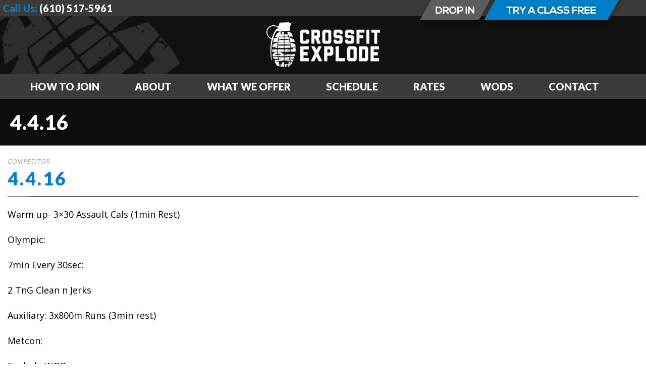

--- FILE ---
content_type: text/html; charset=utf-8
request_url: https://www.google.com/recaptcha/api2/anchor?ar=1&k=6Ld_e8gUAAAAAErxjDKWDNZo6HsAhwQTX7beIhoM&co=aHR0cHM6Ly9jcm9zc2ZpdGV4cGxvZGUuY29tOjQ0Mw..&hl=en&v=TkacYOdEJbdB_JjX802TMer9&size=invisible&anchor-ms=20000&execute-ms=15000&cb=3s7j4fmdt5o
body_size: 45902
content:
<!DOCTYPE HTML><html dir="ltr" lang="en"><head><meta http-equiv="Content-Type" content="text/html; charset=UTF-8">
<meta http-equiv="X-UA-Compatible" content="IE=edge">
<title>reCAPTCHA</title>
<style type="text/css">
/* cyrillic-ext */
@font-face {
  font-family: 'Roboto';
  font-style: normal;
  font-weight: 400;
  src: url(//fonts.gstatic.com/s/roboto/v18/KFOmCnqEu92Fr1Mu72xKKTU1Kvnz.woff2) format('woff2');
  unicode-range: U+0460-052F, U+1C80-1C8A, U+20B4, U+2DE0-2DFF, U+A640-A69F, U+FE2E-FE2F;
}
/* cyrillic */
@font-face {
  font-family: 'Roboto';
  font-style: normal;
  font-weight: 400;
  src: url(//fonts.gstatic.com/s/roboto/v18/KFOmCnqEu92Fr1Mu5mxKKTU1Kvnz.woff2) format('woff2');
  unicode-range: U+0301, U+0400-045F, U+0490-0491, U+04B0-04B1, U+2116;
}
/* greek-ext */
@font-face {
  font-family: 'Roboto';
  font-style: normal;
  font-weight: 400;
  src: url(//fonts.gstatic.com/s/roboto/v18/KFOmCnqEu92Fr1Mu7mxKKTU1Kvnz.woff2) format('woff2');
  unicode-range: U+1F00-1FFF;
}
/* greek */
@font-face {
  font-family: 'Roboto';
  font-style: normal;
  font-weight: 400;
  src: url(//fonts.gstatic.com/s/roboto/v18/KFOmCnqEu92Fr1Mu4WxKKTU1Kvnz.woff2) format('woff2');
  unicode-range: U+0370-0377, U+037A-037F, U+0384-038A, U+038C, U+038E-03A1, U+03A3-03FF;
}
/* vietnamese */
@font-face {
  font-family: 'Roboto';
  font-style: normal;
  font-weight: 400;
  src: url(//fonts.gstatic.com/s/roboto/v18/KFOmCnqEu92Fr1Mu7WxKKTU1Kvnz.woff2) format('woff2');
  unicode-range: U+0102-0103, U+0110-0111, U+0128-0129, U+0168-0169, U+01A0-01A1, U+01AF-01B0, U+0300-0301, U+0303-0304, U+0308-0309, U+0323, U+0329, U+1EA0-1EF9, U+20AB;
}
/* latin-ext */
@font-face {
  font-family: 'Roboto';
  font-style: normal;
  font-weight: 400;
  src: url(//fonts.gstatic.com/s/roboto/v18/KFOmCnqEu92Fr1Mu7GxKKTU1Kvnz.woff2) format('woff2');
  unicode-range: U+0100-02BA, U+02BD-02C5, U+02C7-02CC, U+02CE-02D7, U+02DD-02FF, U+0304, U+0308, U+0329, U+1D00-1DBF, U+1E00-1E9F, U+1EF2-1EFF, U+2020, U+20A0-20AB, U+20AD-20C0, U+2113, U+2C60-2C7F, U+A720-A7FF;
}
/* latin */
@font-face {
  font-family: 'Roboto';
  font-style: normal;
  font-weight: 400;
  src: url(//fonts.gstatic.com/s/roboto/v18/KFOmCnqEu92Fr1Mu4mxKKTU1Kg.woff2) format('woff2');
  unicode-range: U+0000-00FF, U+0131, U+0152-0153, U+02BB-02BC, U+02C6, U+02DA, U+02DC, U+0304, U+0308, U+0329, U+2000-206F, U+20AC, U+2122, U+2191, U+2193, U+2212, U+2215, U+FEFF, U+FFFD;
}
/* cyrillic-ext */
@font-face {
  font-family: 'Roboto';
  font-style: normal;
  font-weight: 500;
  src: url(//fonts.gstatic.com/s/roboto/v18/KFOlCnqEu92Fr1MmEU9fCRc4AMP6lbBP.woff2) format('woff2');
  unicode-range: U+0460-052F, U+1C80-1C8A, U+20B4, U+2DE0-2DFF, U+A640-A69F, U+FE2E-FE2F;
}
/* cyrillic */
@font-face {
  font-family: 'Roboto';
  font-style: normal;
  font-weight: 500;
  src: url(//fonts.gstatic.com/s/roboto/v18/KFOlCnqEu92Fr1MmEU9fABc4AMP6lbBP.woff2) format('woff2');
  unicode-range: U+0301, U+0400-045F, U+0490-0491, U+04B0-04B1, U+2116;
}
/* greek-ext */
@font-face {
  font-family: 'Roboto';
  font-style: normal;
  font-weight: 500;
  src: url(//fonts.gstatic.com/s/roboto/v18/KFOlCnqEu92Fr1MmEU9fCBc4AMP6lbBP.woff2) format('woff2');
  unicode-range: U+1F00-1FFF;
}
/* greek */
@font-face {
  font-family: 'Roboto';
  font-style: normal;
  font-weight: 500;
  src: url(//fonts.gstatic.com/s/roboto/v18/KFOlCnqEu92Fr1MmEU9fBxc4AMP6lbBP.woff2) format('woff2');
  unicode-range: U+0370-0377, U+037A-037F, U+0384-038A, U+038C, U+038E-03A1, U+03A3-03FF;
}
/* vietnamese */
@font-face {
  font-family: 'Roboto';
  font-style: normal;
  font-weight: 500;
  src: url(//fonts.gstatic.com/s/roboto/v18/KFOlCnqEu92Fr1MmEU9fCxc4AMP6lbBP.woff2) format('woff2');
  unicode-range: U+0102-0103, U+0110-0111, U+0128-0129, U+0168-0169, U+01A0-01A1, U+01AF-01B0, U+0300-0301, U+0303-0304, U+0308-0309, U+0323, U+0329, U+1EA0-1EF9, U+20AB;
}
/* latin-ext */
@font-face {
  font-family: 'Roboto';
  font-style: normal;
  font-weight: 500;
  src: url(//fonts.gstatic.com/s/roboto/v18/KFOlCnqEu92Fr1MmEU9fChc4AMP6lbBP.woff2) format('woff2');
  unicode-range: U+0100-02BA, U+02BD-02C5, U+02C7-02CC, U+02CE-02D7, U+02DD-02FF, U+0304, U+0308, U+0329, U+1D00-1DBF, U+1E00-1E9F, U+1EF2-1EFF, U+2020, U+20A0-20AB, U+20AD-20C0, U+2113, U+2C60-2C7F, U+A720-A7FF;
}
/* latin */
@font-face {
  font-family: 'Roboto';
  font-style: normal;
  font-weight: 500;
  src: url(//fonts.gstatic.com/s/roboto/v18/KFOlCnqEu92Fr1MmEU9fBBc4AMP6lQ.woff2) format('woff2');
  unicode-range: U+0000-00FF, U+0131, U+0152-0153, U+02BB-02BC, U+02C6, U+02DA, U+02DC, U+0304, U+0308, U+0329, U+2000-206F, U+20AC, U+2122, U+2191, U+2193, U+2212, U+2215, U+FEFF, U+FFFD;
}
/* cyrillic-ext */
@font-face {
  font-family: 'Roboto';
  font-style: normal;
  font-weight: 900;
  src: url(//fonts.gstatic.com/s/roboto/v18/KFOlCnqEu92Fr1MmYUtfCRc4AMP6lbBP.woff2) format('woff2');
  unicode-range: U+0460-052F, U+1C80-1C8A, U+20B4, U+2DE0-2DFF, U+A640-A69F, U+FE2E-FE2F;
}
/* cyrillic */
@font-face {
  font-family: 'Roboto';
  font-style: normal;
  font-weight: 900;
  src: url(//fonts.gstatic.com/s/roboto/v18/KFOlCnqEu92Fr1MmYUtfABc4AMP6lbBP.woff2) format('woff2');
  unicode-range: U+0301, U+0400-045F, U+0490-0491, U+04B0-04B1, U+2116;
}
/* greek-ext */
@font-face {
  font-family: 'Roboto';
  font-style: normal;
  font-weight: 900;
  src: url(//fonts.gstatic.com/s/roboto/v18/KFOlCnqEu92Fr1MmYUtfCBc4AMP6lbBP.woff2) format('woff2');
  unicode-range: U+1F00-1FFF;
}
/* greek */
@font-face {
  font-family: 'Roboto';
  font-style: normal;
  font-weight: 900;
  src: url(//fonts.gstatic.com/s/roboto/v18/KFOlCnqEu92Fr1MmYUtfBxc4AMP6lbBP.woff2) format('woff2');
  unicode-range: U+0370-0377, U+037A-037F, U+0384-038A, U+038C, U+038E-03A1, U+03A3-03FF;
}
/* vietnamese */
@font-face {
  font-family: 'Roboto';
  font-style: normal;
  font-weight: 900;
  src: url(//fonts.gstatic.com/s/roboto/v18/KFOlCnqEu92Fr1MmYUtfCxc4AMP6lbBP.woff2) format('woff2');
  unicode-range: U+0102-0103, U+0110-0111, U+0128-0129, U+0168-0169, U+01A0-01A1, U+01AF-01B0, U+0300-0301, U+0303-0304, U+0308-0309, U+0323, U+0329, U+1EA0-1EF9, U+20AB;
}
/* latin-ext */
@font-face {
  font-family: 'Roboto';
  font-style: normal;
  font-weight: 900;
  src: url(//fonts.gstatic.com/s/roboto/v18/KFOlCnqEu92Fr1MmYUtfChc4AMP6lbBP.woff2) format('woff2');
  unicode-range: U+0100-02BA, U+02BD-02C5, U+02C7-02CC, U+02CE-02D7, U+02DD-02FF, U+0304, U+0308, U+0329, U+1D00-1DBF, U+1E00-1E9F, U+1EF2-1EFF, U+2020, U+20A0-20AB, U+20AD-20C0, U+2113, U+2C60-2C7F, U+A720-A7FF;
}
/* latin */
@font-face {
  font-family: 'Roboto';
  font-style: normal;
  font-weight: 900;
  src: url(//fonts.gstatic.com/s/roboto/v18/KFOlCnqEu92Fr1MmYUtfBBc4AMP6lQ.woff2) format('woff2');
  unicode-range: U+0000-00FF, U+0131, U+0152-0153, U+02BB-02BC, U+02C6, U+02DA, U+02DC, U+0304, U+0308, U+0329, U+2000-206F, U+20AC, U+2122, U+2191, U+2193, U+2212, U+2215, U+FEFF, U+FFFD;
}

</style>
<link rel="stylesheet" type="text/css" href="https://www.gstatic.com/recaptcha/releases/TkacYOdEJbdB_JjX802TMer9/styles__ltr.css">
<script nonce="yXaN8uVZKXPDS_dHtftKuA" type="text/javascript">window['__recaptcha_api'] = 'https://www.google.com/recaptcha/api2/';</script>
<script type="text/javascript" src="https://www.gstatic.com/recaptcha/releases/TkacYOdEJbdB_JjX802TMer9/recaptcha__en.js" nonce="yXaN8uVZKXPDS_dHtftKuA">
      
    </script></head>
<body><div id="rc-anchor-alert" class="rc-anchor-alert"></div>
<input type="hidden" id="recaptcha-token" value="[base64]">
<script type="text/javascript" nonce="yXaN8uVZKXPDS_dHtftKuA">
      recaptcha.anchor.Main.init("[\x22ainput\x22,[\x22bgdata\x22,\x22\x22,\[base64]/MjU1OmY/[base64]/[base64]/[base64]/[base64]/bmV3IGdbUF0oelswXSk6ST09Mj9uZXcgZ1tQXSh6WzBdLHpbMV0pOkk9PTM/bmV3IGdbUF0oelswXSx6WzFdLHpbMl0pOkk9PTQ/[base64]/[base64]/[base64]/[base64]/[base64]/[base64]/[base64]\\u003d\x22,\[base64]\\u003d\x22,\x22KhAYw43Cm0/[base64]/[base64]/DlcKwSAfDlx0CQ2hrCQIJwrVRwpkhwptiw4twJCrCphDCrsKqwpsTw6lWw5fCk0gOw5bCpQbDhcKKw4rCnG7DuR3CkMOTBTFhPcOXw5p2wozCpcOwwrYzwqZ2w7E/WMOhwpPDn8KQGV7CjsO3wr0Xw67DiT4Nw47Dj8K0HWAjURnCriNDXsOxS2zDgcK0wrzCkBbClcOIw4DCrcK2woIcUsKad8KWP8OtwrrDtHF4woRWwofCqXkzGcKEd8KHTzbCoFU6EsKFwqrDvsOlDiMmM13CpH3CimbCiV8QK8OydsO7R2fCjmrDuS/Dhn/DiMOkTMOcwrLCs8O1wpFoMDPDu8OCAMOVwrXCo8K/NcKbVSZndlDDv8O4AcOvCm4Ww6xzw5PDuyo6w4bDssKuwr00w74wWlo3Hgx2woRxwpnCjWsrTcKDw6TCvSI1CBrDjhVrEMKAZ8O9bzXDu8OiwoAcIcKxPiFsw5Ujw5/DpsOEFTfDplnDncKDE0wQw7DCg8KBw4vCn8OZwrvCr3EewpvCmxXCj8OjBHZ6QzkEwrzCl8O0w4bCtsKcw5E7UzpjWWYywoPCm0TDkkrCqMOyw7/DhsKld0zDgmXCq8Oaw5rDhcKrwo86HR3CmAobFy7Cr8O7OE/Cg1jCusOfwq3CsEE9aThVw6DDsXXCpDxXPXNCw4TDvjFbSTBpPMKdYsO+PBvDnsKhRsO7w6EqZnRswo7Cn8OFL8K0PjoHOcOPw7LCnRzCh0o1wp7Dm8OIwonCjMOfw5jCvMKqwok+w5HCnsKxPcKswrjCrRdwwo8fTXrCrcKUw63Dm8K/[base64]/Cp3VewojDpsO8ZQM4RDB2w6lIwobCmcOZw7nCmgPDm8OMVcOQw4vCoxXDpUbDmit7QsOefBXDo8KRQcOLwrhlwqLCpQPCi8O1woNaw5FKwpvCqz1XSsK6OV0AwqRbwp0uworDpjgcW8Krw5RTwp/[base64]/CiUzDu8OcwpXDgcKdEcKFcWkPKEhrdXRdw7AvOE/[base64]/CsCTCo8OZG8OqNcOPe2twIsKBwoHDhMObw698E8O2V8KxQMONC8K4wrNGwo8qw73CpF0jwrrDokZRwqLCrhxLw6fDoH9XTFdKNcKOwq4bNMKaB8OCTMOgL8OVZkwNwqVKBDfDg8OPwpPDo0vCn2k9w410CMO/DcK0wqTDmnxtZcO+w7jDtiFmw5fCocO4wphFw6/[base64]/[base64]/wovCoD1ww7jCqcK6wrpBLiPDr1hCJR3DvRIBwqzDsE7CgGfCuSJVwoB2woPCvWByMUcRb8KnMmg2OMOdwrY2wpMyw6IiwppZThfDjRx1LcOJcsKUw4PChsOIw5/CqEY0U8O8w5wRU8OdIlg1VHgfwp0CwrolwqrDmMKBKMOWw7/Dt8OvX1k5A1rDqsOfw4ovw605w6LChz/CjsOQw5ZiwoXCpHrCrMKGHEEUfznCmMOjTnFMw7/DpjDCtsO6w5JSNFIuwqYCK8KBaMKvw6tXwr9nEsKJw7TDo8ORCcKIw6JjJzrCqH1bCcOGfwfDvCd4wrvCiX46w7xdMcOKSUbCvAbDl8OFfyrDmlAow555VsK8KcKCVVAqbnLCoT/ChsKMEnHCqn3CuH8ELMO3w7c2w6bDjMKjdHA+GHMQAcO7w6HDtsOLwpHDpVRnw6dtRFvCr8OmAFXDrMOpwpM3LcKgwrrClhYRXMKuEGTDtyvCq8K5Wi1Ew7xjQEnCqgMEwqbCrAbChltYw552w77Di1gLBcOCccKzwq0LwqQRw4kUwr/[base64]/CqCLChXsnwpXCsxDCll5rw6/[base64]/CgcKOwrvDicOzw6vCgsKcwrw8OnfDpMO8eMOmw4fCjwJhV8KIw49oA2vCpcO9wrjDoxnDvsKybyDDkxHCsXVqU8O6NinDmsOhw5wowo/DpUQfLWA7GsOywq1OWcK0wq8VVV3CscO0VWDDsMOvw6t5w5XDu8Krw5RfYyJ1w6LCvBUCw7tGV3oxw6DDicOVw4rDhsKjwqA7wqHCmjRDwr/CkMKIH8O0w5lmZcOjMAbCuVDCt8Ktw7zCgFBYTcOZw7IkPnY0U0nCvMO+EE/[base64]/CsGAUEkBXw4rCqcO4w6DCgGXDkWXDsMK0wrYBw4rCixpXwoTDux3Ct8KOwobDiwYkwpUlw6Ffw63DmhvDlk7DjFfDiMKiKxnDh8O/wp7DvXUawos0H8KMw49aD8OSB8OLw7PCosKxGAnDt8OCwoZmw7M9w5zDlxcYWFfDrMKBw73Cogs2T8OuwpzCgMKDZTHDp8K2w5hYT8OSw7wHMsKuw5w1JMKTXB3CocKqfsO5cUrDg2V/wqkJT2DCvcKiwqzDiMO6wrbCtcOyfG45woLDt8KZw4E7bFTCgcOxbGPDpcOdbWTCicOcw4YkPcOFSMKswqt6Gm7DhsKow7TDoy3CmcKFwo7CpHTDv8K9wpcyc3xuAlsjwqvDqsOKfg/[base64]/[base64]/wpnCksOGw691worCjMOJw5zCilhuHMOKw7XDqMO+w5ElesORw7HCgcKawqwCFcOvPh/Cqk0Ww7nCv8ODCF3DvgV2w4l3XAZAa0DCrMO5QWkjw6t1woAmT2NLeGAkw6PDocKCwqRowpsmNHASfsK/Oi9zN8KrwpbCj8K8X8OxfsO6worDoMKqIsODF8Kgw5cNwq8+woPCnsKEw6QgwrBvw5DDgMKVMsKPQcOBVx3DosKow4MnJ3DCqsOzPnLDgDjDsmfDvXMTaW/CqQzCnl9SPhd4csOALsOrwpxyN0fCjiltUMK0XwJ6wphEwrTDuMKVccK2wqLCqMOcw5hww7oZCMKiLHDDkMO/bsOgwp7Dq0/Ci8OlwpEXKMOfNDzCq8O/AD4jC8O0w5XDml/DucOdR1l5wpbCuXHDrsOZw7/DrsOpQRvDkMKywr7CpUXCl18Hw4HDjMKpwqMfw5gUwqrCg8KowrbDqlLDp8KdwprDiGF4wrY6w5Irw53CqMKGQMKGw5ohLMOKdMOuUgzCscKjwqsMw7/ChRbCrg8RWjjCux0EwrzDj0k7bTHCsi/Cu8O+Z8KowogISEzDn8K1Eko/[base64]/wpbDhsKbA8KbIUkTP8Kew4PDmAgLQ0BSwrHDpsO/IsOvPEBeOsO8wp/CgcKJw5BHw7HDr8K6ARbDtV9WcysjUMOpw45tw5/DhR7DosOVVMObR8OBfnpHw5l/[base64]/dGPChnLDmBXCqMKxw4JNwpMOw4J8F8KTw7FKw4gJTnzCrcKuw6fCrsOnwpfDjMO2wo7Dh2zDnMKaw4VUwrENw4nDkUDCixbCigAkdMO6w4ZPw5fDkQzDnVHDgg1wEx/DtVzDpVIxw788V0HCsMO/[base64]/DnMKKwrkpUCLDuDzCtjdKwqDCo8KXdsOIw4gnw6fCgcKYClQzP8Ovw4nCtMOjQcOodHzDuWY4ScKuw6nCkjFRw653wrIacmXDtsOycTvDmVhYV8Odw5k6blbCl1LDm8Klw7/[base64]/w48BwpLDlsK9wpjDuAg7w6obNlvDuDYtwoDDvhPDikNNw6TDqV7DkDbChcK9w6kaCMOFKcKxwpDDv8KPVUwsw6TDncOKLT0qfsO1azPDlmFXw5/DthFFYcODw70OHhrDkiQzw53DjsO7wpQMwrBiwoLDlsOSwoN2ImXCsR5gwp0uw7DCqcOXMsKZw6rDh8KQKyt/w6QIOMK6RDrDrWxrXwvCt8KpcnvDtcKew6PDjy1FwoXCr8Oewospw4rCgcKIw4LCtsKYBMK3clBNRcOtwqEDdFbCpcOvwrXCnVrDqsO6w6LCt8KvbkZPeTrCoDjChMKlFSfDhBTDlQrDkMOtw4xDw4JQwr/Cl8K4wrrCj8KnYETDhcKKw593Ih47wqMbJ8OnGcKsOcOCwqJXwrPDlcOhw6NLc8KKwpzDqC4twr3CkMOJeMK6w7cFSMOlNMKUK8OOfsO0w4vDkEzDtMKAMsKbHTnDqgXDsgwnwps8w6LDsXDCgk7CvMK5a8OfVxHDncOVL8K/QsOyGl/[base64]/w5BuV045UWsyUgkvw5rDk8OCwrXDmUIXcAMxwrXCngRKXcOrVEVCY8O6IwwRfQbCvMOLwqkiCHDDmUjDmkzCuMOTUMOmw6MRJsOgw6bDoEHCrRvCp3/DosKTDVwHwp18w57Do1nDliA1w7BnEQAlVsKvNcOMw77CucOAWHPDjMKUYcOTwocuYcOUw6IUwqLCjhIlGsO6YQdzEsKswpJlw4nCmArCklMPd3LDlcO5wr9awpzCiHjChsK2wpx8w5FUZg7CsyZywqPDtMKeVMKCw450w657IcO/ZVYBw5fCuy7DjMODw5gJUVpvWn/CvmTCmgQUwpXDpzbChcOue2XDmsKjWW/DlsKYKltOw6vDt8OVwrLDgsOMD1AZbMK6w5l2Ggt4wrUBLsKXU8KYw4V0ZsKPfgQ7fMOBO8KYw7nDosOew48ITMKVOjnDlcO9AzbCtMKlwqjCgj/[base64]/CqXIALxEUw6tbVETDtzjDumF6w47Du056acOGw5LDu8OqwpJ1w7nChVMPGsOLDMK4w6Z8wqnCo8OWwqHCv8Kbw6/CtMKwZ0bCuAdeR8KyBhRYT8OIfsKSwqvDhsOxT1LCr2zDsyjCgzJWwopOw5c8I8ORwq7DtmEVDV5Pw6sTFD1qwqvCgENJw7ACw5prwqMuAsOBeUsxwonCtx3Cg8OWwpTCpMObwo9vfyvCsk9lw6/CpMKrwpIiwoccwqbDtnrDm2nCvcO+V8KLwq8TRxBAUcOfScKqdBhFdlJYWcOwScK8eMKPwoZrKg0twqLCscOYDMONOcOAw43CqcOmw4vDj1DCinlZbMKjdcKJBcOVGcOyPMKDw58Ywrx6wpXDhMOJbDZQZsKWw5TCvHvDhFp/IsKIHSddVkPDnXlDEUvCkA7DgMOKw7HCp0xkwpfCjx8IBnd3UsOKwq4dw6N/[base64]/[base64]/CnMKow4/DqsOUw4FKZmPCnFXDqcODGgBcw5jDisKKOS3CvmrDtypnw4LCisOGRiwTF0kWw5slwrnChmUEw4ReK8OUwoYVwowZw5nCs1FKw6Z7woXDvGVzDMKbC8OXN3bDq0EACcOEwpdiw5rCoh1TwpRYwr8eYMKbw7dZwofDkcKNwow4YXbDpl/[base64]/w6YFV8O4w7glMsKcasOoChFgwoPDrwTDgA7CmHDDsj/CkSjDkE0MCw3CqG7Dg0NtdcOwwpotwogpwoYgw5R/w7l/[base64]/[base64]/w4Egw7XCvhXCv8KsfcKWwpXDncOIw50TFydkw7BqLMKDwp/CiFTClMObw4Atwr3CpsKUw4PCtCddwq/DkyxdHcO2NAR0wrbDh8O7w6PCjBx1RMOPdcO6w7hGcMOjMn9EwoUAVsOCw550w48Rw7PCm308w7bDhsKfw5DCgsOOEUIvKsOsORPDvEPDphgEwpzClsKuwo/DhhDCl8KZIyPCmcOewofCr8KpdjXCkQLCgG0fw7jDj8KFKMOURsKZw7ECwqTDuMKzw7xVwqDCncOcw5/[base64]/wpZkw6/[base64]/[base64]/DscKbw5xBCh9cw5HCrWbDrsONb8KXw73CslxIw5c+w7YZw6HCkMOkw75QR3DDki7DjA/CgsKmeMK3wqkww6HDi8O7JDXCr0DCpU/CnlrCoMOGAsOlUsKdTFTDrsKBwpvCnMOLfsO0w7/Dp8OJDcKXEMKTC8OIw4l/TcOdAMOGw7HClsKHwpgswqhJwoNVw58Tw5DCl8Kcw5jCp8K/bAMwEC1NN0xaw4Ekw4bDrcK9w4vCl1DDssO8bzcLwqZnKkULw59QDGbDkijCiQ8Rwot2w5Mtwp4ww6sZwrrDuSVTXcOTwr/Dmw9gwpvCjUTDtcK9RsK+w7PDrsKiwrLDtsOrw77DogrCvmBkw5TCo3ErIMK8w717w5XCgVPCkMKSd8K2wq7DlsKlKsK3woZKFyXDmcOlERUAJFN6NFVwKGnDkcOCW0Uxw6JdwpM2PwB9wr/DvcOcahB2b8OQXUdEJ3EtZMO+UsOIF8KuKsKIwqRBw6ASwqwfwoMGw7QIQBE0B1tHwqQYXj7DqsK3w4lnwp3DoVrCriTDucOkw63ChyrCtMOZYMOYw5YRwr3Cvl8zEC0dAMK/[base64]/Dj3zDh8KvwpoFwq/CucOsSm3CqsK6wqvCsEh+E8Kmw7Rrw7LChsKlccO1MzzClWjCjAzDkEYbCMOQc1DCm8Khwr91wp8cdsK8wq/CpDHDscOSMFnCk14+LsKbbcKFaHrCikLCl0TDhwReWsKrwq7CsTtPCXtcVQZDeWVww6hyAw/DrQzDtMK6w6vCt2wCdQbDogF8L3XCjcK7w68mTMKtbnsNwoxWcWxnw7TDl8OHw4HClCIJw4ZSVD0UwqYmw53Cmhp6wp8NFcO/wofCtsOuwr86w7pzAMKYwrPDk8KDZsOmw5vDhyfDnzjCscObw5XDpQ0xYA5Nw5zDtSHDs8OXUQ/CiXtVw7TDklvCpDdSwpdMwobDjcKjwp5Mwq3DswfDmsOGw75hFw1qwq8xJsKIw4HCsWTDhhfCrh/[base64]/CrsKRwoRsw5HDvcOYRsOsw6Vmw7ISw6bDqVLChsOQLnDCkcKNw6rDtsKRWcKww75AwowsV0wFbh1TDUPDqCtkwq8zwrXDhcO9w6fCsMO8E8Ojwpg0RsKYWsKmw7LClkAFGTnDvmPDjn/CjsK0w7XDqMK4w4tXw7glQzbDihfCkFPCljPDscOhw5UuT8Kywo89VMKfcsK2N8OYw57CvcKNwp9RwrVCw7XDiy8Bw4kgwp7DvRR+f8KwZ8Ofw6TCjsO9WRkZwqbDhRpvdzhpBgXDtMKdV8Kifg4wScOaW8KnwoTDlcOVw4TDvsK8YS/[base64]/[base64]/w5sswpAJwpXDqsKLIMKrX8Kde8KQwpfCuMOtwpkRVcOWczFyw4vCicK7d31YLWd5RWt6w6bCrHAtWic5SETDuR/DlQHCn2kfwqbDv2hTwpXCgxzDgMOiw6I1KlIfJ8O7FBzDhcOvwpAvQVHCgVgMwp/[base64]/[base64]/JC7CkcOZB8KjBnzCmsKhwogowqxZKMKPwq7Dljlzw7LCssOQPhfCgSIRw7Fdw4PDjsOTw7kcwqTCmAMSw5U4wpoVdC/[base64]/DolMqb3YAw6wCw44KGzNsesOCJcOBeT7DusKTwqrCh0IIMMKBUwFJwq3DgsOsbsKLV8Kswr9cwpTCpDc+wqEUSHXDhzwYwpoBR0HDqcO/bThbZljDk8O6ZwjCuRbDhjZ7WgRwwqDDuGPDhDBqwqzDgAc9wpMbw6APCsO2w5R8DkvCuMKiw6J+CTEzLsKrw67DtGtWGhDDvCvChcOkwol0w6XDpR3DscOsVsOhwqXCvsOow798w6V2w6DChsOmwq5KwqdAwrDCr8OOFMK9fMKLYnYID8ONwo/[base64]/DusO+VkRIMFgow6/Dp8OkeWjCvg05wox9w6DCn8OmHsKuAMK5wrxPw5VxasOkw7DCo8O5eVPClg7Djh8Pw7XCqD5kSsKiRHpFNUdOwp/Co8KtDEJpdyvCgsKqwoh1w7TCjsOwccOIGMKcw4rCjCJYNVrDph8UwqUow57Du8OAYxlCwpjCnE9uw4bCrsOWK8Oqb8KvXB4jw47DnmnCm0HCmSJ2HcKcwrNOaRZIwpdwa3XChVIWKcK8woLCsEJiw6PDgmTCp8OlwoDDrg/DkcKRZsKjwqjCtQHDtsO0wqvDjx7CuxIDwqAnwopJNW/CmsKiw7jDpsOdDcOHHgXCusOuSwJsw5QgSBbDqyHCnAoLKMK6NELDkgfDoMKTw4zCn8OER0Yzw6/DlMKcwrQGw4MOw7bDtx7Cu8Kiw4l+w4Bjw6w3wrVzP8KXGETDvsO3wrfDtsObZ8K/w5XDiVQhQ8ONcnfDql9nXsKGPMK4w6dRR257wostwqLCv8OnRi/[base64]/[base64]/CkAVswqlMZHZ5BmpRw4hSwqo0w6QHIsO2CsOAw5jCvl1fIsKUw7bDmcOpZWxtw4vDpFjDjlXCri/Ch8OBJg4cBcKLQcOyw41Yw6DCoX3CksO6w5bCncOTw7UgIGgAU8OrQC/CvcOHNQAJw4oBwrPDjcOhw6fCn8O/wqTCv2djw7HClMKFwr5kw6DDjCZ+wpHDnMKLw7cPwow2L8OKFsOAwrfClVhERXNJwqrDhsOmwrvCtnPDkm/DlRLDqXXCtR7DoUcmwrlQQTfDr8Odwp3CgcKHwpwmPTDCjsKHw43DvxpXKMKswp7DohwFw6BULWFxwoYoKzXCmX0swqk/Elcgw5/Dn0Qbwo5pK8OuayrDq1rCn8OzwqbCi8KyccKOw4g2wqPCpMOIwq54dcKvwrjCjsKMRsKrXUTCjcORKyDChGpLO8OQwp/CucO6FMK/[base64]/CiGDDq8Kaw4RHecOtTHLCvcKLDz0yVTgtwqQmwohAY1vDgsOren3Dp8KALXo1wq5uT8OgwrjCjCrCpQrCi3rDl8Kkw5rCk8OLSsODfmvDkV50w6l1OsOVw4M5w6YnK8OeWgfDq8KAOsKPw4DDpcK/AnwYDcKmwq3DgWlSwrjCiV3DmcOpPMOeSh7DhQLDmB/Cr8O6M1nDhRcvwrReXHcPGcKHw5VkG8O/[base64]/[base64]/Li7CrDo+w4nDhsOTABjDpQR8w77CjMKHw6rCrcKWSnloWlgLQ8Kvw6FiN8OYNEhfw5Acw6rCijjDnsO7w7smYWZLwq5Zw44Bw43DkxXDtcOcw64hwrsBw7XDi3B8ZG7DvQDCmW1lFSAyccKMwo1HQMKJwrjCvsKVOMKiwrrCl8OWRhARMnjDisO/w40uYTDDk24eAigrNsORMCLCocOow5YgRjR7b1LCvcK7OMOcPMKewpDDjMKiWkTDnXXDqhgtw4/DhMO3VVzClQ4udmLDpAghwrMqF8OEITjDqBTDjcKvTCAZAkPCjjwyw7gnVmUtwol/wrscV2jDvMKmwrvCnyh/[base64]/DnWbClMKLKMO3w5R7F8KwXBBIIsKbw45swp3DlhfDo8Ovw5PDucKYwqstw4DCnVLDg8K9NsKow7rDk8OXwpTCpEDCoV1XImTCnxACw6g7w67CozHDsMK/[base64]/CsArDjcOjHRXDpwrCsUB8X8KlwoLDmiTCnQrClnrDk0/DnzvCg0dOIyPDnMKvOcOUw57DhMO8GHsEwonDlcOawohvVRYwOcKJwpp9MsO/w7dnwq7CoMKjE1Y0wrzCtAUxw6PCnX1RwosVwrEGdX/CgcOcw6LCt8KpVzPCqHHCvcKTHcOQwpBhH03DjlPDhGo7bMOzw6VPF8KAC1PDg2zDtCASw7JuK07DksKjw7Zpwq7CkBLCiVRXbl4hDsOmBjMuw6w4BsKcwo0/wpVTTUglw4ojwpnDnMOCGMKGw5nCoC7ClRkuAALDiMKUKGhew7vCuWTDkMKLwoUfFAfDiMO0bELCscO9PX8va8K/SMOyw7doeFLDsMKiw7/DuybDsMKrYcKdc8Kif8O8TB8iCMKpwpfDvU0kwo8+WVDCrD/CrCvDvcOeERJCw4LDlMOJwqPCocOgw6QBwrMqw4wSw7R3wqspwrnDlMKtw4V1wp1tQ1TCm8OswpUJwrBvw5dtE8OMG8KGw4jClMO/[base64]/Dv8K/[base64]/Cvl4zw53DmMO6wrrCrEUUeRHCrMKow418LHtOI8KhDB5Lw6gswoA5cXjDiMOfHcOUwoh9w7FawpM3w7FCwo0lw4/CtVHCnksOHsOmKTIaRcOSDsOODgnCjx4pDElfNyIVDcK8wr1Iw5UiwrHDjcO7PcKDLcO0w6LCpcOAfA7DpMKSw7rCji4nwo5Qw43CnsKSEMO3N8O0MTBkwotyd8O9Fn0/wr3DrkzCq3Y6w6lgPWPCicKRATY9ODXCgMOOwpk+IMKqw5LChcOXw6HDjhMYBGzCk8Kiwp/DhF85wpbDvsOCwrISwo/DrsKUwqnCtcOvYwoSw6TCsFPDmnwhwqnCpcKBwo11DsKiw4peDcKIwrIfEsKawq7CjsKjV8OlF8KMw4jCgFjDg8Krw6htRcOMNMKXXsODw6vCr8OxGsOrKSbDjSY+w5QHw6PCosOdAMOgWsOBDsOIVVsZQwHCmR/ChsOfLTVCw7UFwobDjR15OlHCqEQva8KaJMO6w5XDvcOUwpLCsyrCqnrDjEhVw4bCrHXCscOxwo3DhSTDu8KgwpFHw7hww4Y9w6sraxjCswLCpGICw5zDgQpbHsOOwpkOwowjIsKew6bDlsOmM8KuwqzCp0zDiR/CuiDChcKYDQN9wqx5RCFcwpjDmCksGF7DgMKeO8KJZknDtMOJFMOWXsK/EFDDsAjDv8OkTUh1QsOQdsOCwq/CrmvCoHMNwrbCl8OqfcOPwo7CiWPDicKQw7zDvsK+fcKswpHDkUdNw7I1cMKIw6vDviRfWUXCm1hjw5/DncKEeMOLwo/DhMKyRsOnw4pXAsK3XsOrFMKdL0Ytwrx2wrduwqpTw4fDlnZEwotPVTzCg1whwrPDlcOKFiIQYXxVaD3Dj8OewrzDvDFWw6Y/ETFCH3pZwqAgV3wUFGswIAjCoiFYw6bDgRTCgsKpw7vCrlI7JVYGwq3CnlvCncO7w7Eew79Cw73CjcKzwpM+CDPCmcKiw5J/wplnwpfCoMKYw4HDnWhIb2NVw7NDJUk8WA7DpsKzwrRFQGhITn8gwqbCmn/DqmDDngnCrjvDi8KVTzVPw6nDph8ew5nCucOfSBPDuMOPesKfwqNvYsKQw4FKOjjDl3PDj1bCkEVVwp18w6UpfcKiw6UNwrJbLD16wrfCrRHDrHw/w65JYzfCl8K/djcLwp0CV8KQbsOvwoTDu8K9dFomwrk4wroAL8Otw5EvDMKJw5oAdsKAw45Pb8ONwpM+BsKtDsORJcKnFMOIfMOsPSTCtcKyw6NDwprDuT/CqWDCmcKnwpcYdU4pCHXCncOGwqLCkgXChMKfUcKaEwkiXMOAwrNAG8OfwrFXQMOpwrV/T8O4KMOwwpUSZ8KqWsK3wpfCuS1Qw44XDG/DhxXDiMOewqnDkTUdWQvCosOow598wpbCksKMw4/CuErCvihuAhgFXMOGw6BdO8OZwobCo8ObRsOlP8O/w7EGwoHDlXvCmsKpcSkkBxLDtMKACcOdwrLDi8KNaS/CqBrDv2Frw63Ci8ORw70JwrrCm1vDtHvDu1FETSUHA8KIScOMSMOtw4gUwoQvEyDCqkQnw6t8KVrDv8Ojwp9fa8KnwpUqYGVJwoB/[base64]/DosKywodpWmEqDsKlwptLecO0aG1aw7A6wqF6GD/CpsO+w5jDs8OKGQJyw5LDpMKswrbDmSHDvGvDr3HCkMORw6BLw78wwrDDpEvCmwwww6waNz7Cj8KzEB/[base64]/VmFuMcOiwpzClsKxwoDDrsOIwonCu8OxwqXCg0ptb8Kfwq8ZQzEjw6jDhirDicO5w7nCocO8bsOvw7/CusKhwpvCuzhIwrtwScOLwqFXwoZjw6LCr8O5PmzDknbCuwgLw4cnG8KSwozCvcK5IMOAw7nCu8ODw5ILLwPDtsKQwq3DrsO7MFPDiV1TwrTCvSsiw67DlVPCpAIEdmRgBsObJVllQVfDo3nDrMOBwq/CiMOQI2TCvXTCky0RQCzCv8Oyw7ZUw5BGwoBKwq5tMh/CiXrDs8OdV8OVPMKFaDt6wrTCrHlNw6XCmXXCvMOpTsOkWyvCpcOzwpfDnsKhw7oWw6/Cp8OswrnDp1k8wpMtNynCkcOIw4XDrMOCfSxbG2Uxw6oCbMOSw5AfIcOgw6nDtsO8w6LCm8Krwp9Wwq3DocOyw6Yyw6lSw4rDkFIQcsO8UENpw7vDu8KTw68Ew7cEw5/CuCcNQsKgDsOPM18TKHJ2LEoyRgfChQDDpgbCj8KkwrtrwrnDtcOmeEoycSlzwrlxBMOBw7HDr8Omwp54YcKsw5Q/Z8OGwqwbacOhFmvCncKNXQHCrcO5GhE8C8Ovw4xrUiU3K1bDi8OrXBIBIiHDgXY1w5zCiQRywqPDgT7DgSBCw6vCl8OgXBfCmMK3c8KUw6EvQsOswpYlw5NFwqDDm8O7wo44OxPCg8KQUEUYwojCvgFHOsOUCCDDgFAlM2fDksK4RlHCgsOQw4Ziwo/CocKNK8OiXX3DucOSBFhjP0E9AMOKIF8hw486K8OWw7/ChXxUK3DClSjCpRokfsKGwoALXmQWcR/CpcKrw5AIKMKgX8O1ZxZsw4dLwq/[base64]/DhcKUwpPDrcOzw4PDucOiV8Oyw4/Cs8KJT8ORw7nDnsKbwrXDtmsgOsOIwqvDocOgw68ZPD0sf8OJwpvDvCBTw7pXw7LDkEN8w6fDs1PCgMK5w5vDvMOPwrrCucK5ecORCcKoW8Okw5pPwpBIw4JIw7XCscO/w7IsZ8KKQmvCmwrCkxrDqMK/wp7CuGrCssO2KDNodXrCuzHDl8KvWMKaGnLCp8KQM2sNfsKJbELClMKWbcOTwrBpPHkRw6PCssK2woPDolgrw4DCtcOIPsOkGMK5RQPDgDBiQAjCnTbCoh7Ch3A6wpc2HcKJw7AHFsOgd8OrWcOuwrcXLnfDocOHwpJKHMKCwrFswqrDoTRVw5nDrCtsL3tFJV/Ck8KYwrV9wrjCtMOiw798w7fCtkkqw4ArTMK+asORasKbw4zCs8K+ED7DlFlKwpQbwqdLw4Uaw74APcO/w7vDlTwWJsKwNFzDtsOTd33DtBh9R33CrSXDi2DCrcKVwoJEwrl0agjDrWc3wqrCnMKQwr9rfsK8ZBHDvg3DisO/[base64]/CvMOZRRpODsOWwrlOw5TCtAZMasOrRXrChMOxMsOoUcOTw40Lw6xkQcO/LcKkO8Ozw63DsMOww5fCmsOiCB3CrMOUw4Z9w6rClQoAwoFpw6jDhgc9w47CrGRVw5/Cr8OXO1d4MsKAw4BWGWvCs3/DuMKPwoEXwrTChgTDp8KBw65UYgcSw4Q1w4zCicOqfsOiw5TCt8K0w5ciwoXCisO8wolJdcKjwrdWw4vDllJUMSkhwozDmnA4wq3ClMO9M8KUwphuB8KMUMOFwpMIw6PDjsOjwqnDkxHDiwvDnRvDnAzCk8OkV1HCrsOyw5pvOnzDhzbCoUPDgy/CkCYFwr3CsMKeJVo9w5Uuw47Dh8OwwpU5FsK8UcKBw6ETwoFkB8Kbw6/CisOHw69CZcOQbT/CkgrDoMKCcEPClC5lAcOGwoEew5/Cg8KIJSbCoSAlZ8KlJsKnCw48w6UlJ8OTJsOoVsOUwqBRwqVXQMObw6wsIQRawopzCsKAw5lXwqBHwrrCqGBKDsONw4cmw6AJw4fCjMOUwpXCsMOYRsK1ekYZw4NiOsO4wozDqSzCv8KowrjChcKKEx3DqBvCucKkZsOAPRE3M0ELw7rDmMOOw6Elw5J/[base64]/DmMKFwopKwr8Zw4hqAsOlUMKIFMKCw4sHJ8OAw4chbDfCscKGN8KOwrPCusKfNMKmGAvClHJywpVgTTfCpywdJsKTwrjDkE3DkC1eEcOrfkTCnyjChMOIccO9w6zDslUoOMODJsK+wr4kwoTDuTLDhSs5w7HDkcKCU8ODMsOsw5A1w5xFKcKFAXAIw6kVNk/DmMKQw7d5JcOTwq3CgFhOcsO4wqrDocOGw7/Dgk0STsKXMMKFwqliEk4Rw5UewofDhMKmwp4zeRrCuyLDosKaw5dawpRAwqnCg31eCcOrPzBHw67CklzDgcOKw71vwr/CpcOufGxRe8KcwpDDtsKxYMOIw75+w6YUw5hZFcO3w4PChcO3w6DCg8Orwqo+JsK3EUvCljNKwrA7w6RSHsKKLjpdMBLDtsK1UQMFOGYjwp49wpzDu2TCvlc9wqomAMKMTMOMwqASaMKHNzopwrvCvMOwbcK/w7zCuT9WLsOVw5/CnMOYA3TDuMOVA8O8w7rCicOrFsOSScKBwqbDkSNcw5QOwrTCvT0DTsOCTwJQwq/Clg/Cr8KUWcKRHcK8wozCo8OYF8O0w77DjcK0wr93Jl0QwrXClMKuw6JRY8OYVMKIwpZcX8KDwr5Mw7/CqsOve8OKw43Di8K6SFDDnAHCv8Ksw47CscK3SWl7cMOwYMOhwo4KwqoiB2EcCShcwqLCh3PClcK+YxPDp1jCn2scFHrCvgA0AcK6QMOzHH/CmWzDuMKAwo95wqQRKjLCp8K/w6Q+Hj7CiDPDr3hXa8Ouw73DsRVEw5/CrcOXOngRw6/CqMK/bWLCoSghw5lbecKiTsKbw6rDskHDs8KKwobCoMKnw7hUQ8OPwozCmEsqwoPDo8OZeiXCt0ovOAjDjlrDkcOow7N1Ix7Ds2jCssOtwqEEwqbDsEHDjwQtwo3CuwbCucOOAxgAKWXCuiXDncKlwqHCtcKIMG7Cs0zCmcOWV8O9wpzChR1Mw4pMBcKLbzpPcMO6w5ANwq/DimdXaMKRIE5Xw53CrsKbwoXDtMKKwpbCrcKzwq0jE8K5wq9owr3CqcKRQkIBw4fDpcKdwrnCrcKRRMKIw44NKU1/[base64]/[base64]/DigzDuMOIw77CnTl1wqLDgSzClcK3RsKjw4PChjt/w51/PsKYw49sLXHCuw9pU8OMw4TDvsOtwo/[base64]\\u003d\x22],null,[\x22conf\x22,null,\x226Ld_e8gUAAAAAErxjDKWDNZo6HsAhwQTX7beIhoM\x22,0,null,null,null,0,[21,125,63,73,95,87,41,43,42,83,102,105,109,121],[7668936,733],0,null,null,null,null,0,null,0,null,700,1,null,0,\[base64]/tzcYADoGZWF6dTZkEg4Iiv2INxgAOgVNZklJNBoZCAMSFR0U8JfjNw7/vqUGGcSdCRmc4owCGQ\\u003d\\u003d\x22,0,0,null,null,1,null,0,1],\x22https://crossfitexplode.com:443\x22,null,[3,1,1],null,null,null,1,3600,[\x22https://www.google.com/intl/en/policies/privacy/\x22,\x22https://www.google.com/intl/en/policies/terms/\x22],\x22iOOpo7wapMwte60bwtmcdlBjPFcbVvART7i7vdTwMVs\\u003d\x22,1,0,null,1,1764995950920,0,0,[115],null,[184,72,126,38,106],\x22RC-_bFjwTo6DJoj5Q\x22,null,null,null,null,null,\x220dAFcWeA5Pedvl5AJYMoMV9GZZPu2KkYFCJad5o_LHuUTl_BmunDsraiabTH0GORDWbVg04c7mYjxPbUuZ1qZ68qvmfxqEzbhLSQ\x22,1765078750730]");
    </script></body></html>